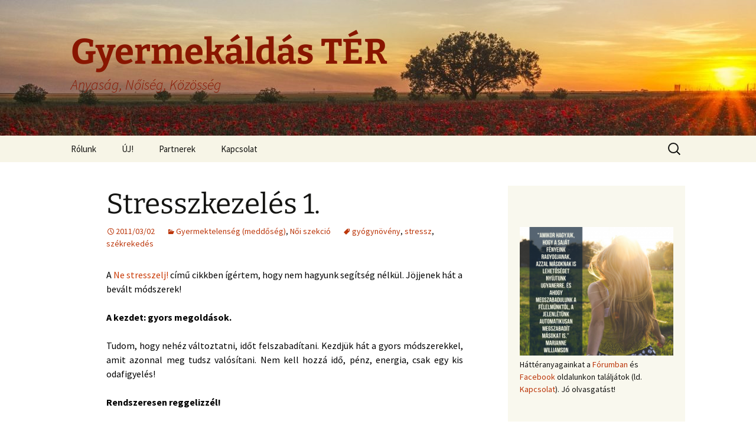

--- FILE ---
content_type: text/html; charset=UTF-8
request_url: https://www.gyereket-akarok.hu/2011/03/02/stresszkezeles-1/
body_size: 50001
content:
<!DOCTYPE html>
<html lang="hu">
<head>
	<meta charset="UTF-8">
	<meta name="viewport" content="width=device-width">
	<title>Stresszkezelés 1. | Gyermekáldás TÉR</title>
	<link rel="profile" href="https://gmpg.org/xfn/11">
	<link rel="pingback" href="https://www.gyereket-akarok.hu/xmlrpc.php">
	<meta name='robots' content='max-image-preview:large' />
<link rel="alternate" type="application/rss+xml" title="Gyermekáldás TÉR &raquo; hírcsatorna" href="https://www.gyereket-akarok.hu/feed/" />
<link rel="alternate" type="application/rss+xml" title="Gyermekáldás TÉR &raquo; hozzászólás hírcsatorna" href="https://www.gyereket-akarok.hu/comments/feed/" />
<link rel="alternate" type="application/rss+xml" title="Gyermekáldás TÉR &raquo; Stresszkezelés 1. hozzászólás hírcsatorna" href="https://www.gyereket-akarok.hu/2011/03/02/stresszkezeles-1/feed/" />
<script>
window._wpemojiSettings = {"baseUrl":"https:\/\/s.w.org\/images\/core\/emoji\/15.0.3\/72x72\/","ext":".png","svgUrl":"https:\/\/s.w.org\/images\/core\/emoji\/15.0.3\/svg\/","svgExt":".svg","source":{"concatemoji":"https:\/\/www.gyereket-akarok.hu\/wp-includes\/js\/wp-emoji-release.min.js?ver=6.6.4"}};
/*! This file is auto-generated */
!function(i,n){var o,s,e;function c(e){try{var t={supportTests:e,timestamp:(new Date).valueOf()};sessionStorage.setItem(o,JSON.stringify(t))}catch(e){}}function p(e,t,n){e.clearRect(0,0,e.canvas.width,e.canvas.height),e.fillText(t,0,0);var t=new Uint32Array(e.getImageData(0,0,e.canvas.width,e.canvas.height).data),r=(e.clearRect(0,0,e.canvas.width,e.canvas.height),e.fillText(n,0,0),new Uint32Array(e.getImageData(0,0,e.canvas.width,e.canvas.height).data));return t.every(function(e,t){return e===r[t]})}function u(e,t,n){switch(t){case"flag":return n(e,"\ud83c\udff3\ufe0f\u200d\u26a7\ufe0f","\ud83c\udff3\ufe0f\u200b\u26a7\ufe0f")?!1:!n(e,"\ud83c\uddfa\ud83c\uddf3","\ud83c\uddfa\u200b\ud83c\uddf3")&&!n(e,"\ud83c\udff4\udb40\udc67\udb40\udc62\udb40\udc65\udb40\udc6e\udb40\udc67\udb40\udc7f","\ud83c\udff4\u200b\udb40\udc67\u200b\udb40\udc62\u200b\udb40\udc65\u200b\udb40\udc6e\u200b\udb40\udc67\u200b\udb40\udc7f");case"emoji":return!n(e,"\ud83d\udc26\u200d\u2b1b","\ud83d\udc26\u200b\u2b1b")}return!1}function f(e,t,n){var r="undefined"!=typeof WorkerGlobalScope&&self instanceof WorkerGlobalScope?new OffscreenCanvas(300,150):i.createElement("canvas"),a=r.getContext("2d",{willReadFrequently:!0}),o=(a.textBaseline="top",a.font="600 32px Arial",{});return e.forEach(function(e){o[e]=t(a,e,n)}),o}function t(e){var t=i.createElement("script");t.src=e,t.defer=!0,i.head.appendChild(t)}"undefined"!=typeof Promise&&(o="wpEmojiSettingsSupports",s=["flag","emoji"],n.supports={everything:!0,everythingExceptFlag:!0},e=new Promise(function(e){i.addEventListener("DOMContentLoaded",e,{once:!0})}),new Promise(function(t){var n=function(){try{var e=JSON.parse(sessionStorage.getItem(o));if("object"==typeof e&&"number"==typeof e.timestamp&&(new Date).valueOf()<e.timestamp+604800&&"object"==typeof e.supportTests)return e.supportTests}catch(e){}return null}();if(!n){if("undefined"!=typeof Worker&&"undefined"!=typeof OffscreenCanvas&&"undefined"!=typeof URL&&URL.createObjectURL&&"undefined"!=typeof Blob)try{var e="postMessage("+f.toString()+"("+[JSON.stringify(s),u.toString(),p.toString()].join(",")+"));",r=new Blob([e],{type:"text/javascript"}),a=new Worker(URL.createObjectURL(r),{name:"wpTestEmojiSupports"});return void(a.onmessage=function(e){c(n=e.data),a.terminate(),t(n)})}catch(e){}c(n=f(s,u,p))}t(n)}).then(function(e){for(var t in e)n.supports[t]=e[t],n.supports.everything=n.supports.everything&&n.supports[t],"flag"!==t&&(n.supports.everythingExceptFlag=n.supports.everythingExceptFlag&&n.supports[t]);n.supports.everythingExceptFlag=n.supports.everythingExceptFlag&&!n.supports.flag,n.DOMReady=!1,n.readyCallback=function(){n.DOMReady=!0}}).then(function(){return e}).then(function(){var e;n.supports.everything||(n.readyCallback(),(e=n.source||{}).concatemoji?t(e.concatemoji):e.wpemoji&&e.twemoji&&(t(e.twemoji),t(e.wpemoji)))}))}((window,document),window._wpemojiSettings);
</script>
<style id='wp-emoji-styles-inline-css'>

	img.wp-smiley, img.emoji {
		display: inline !important;
		border: none !important;
		box-shadow: none !important;
		height: 1em !important;
		width: 1em !important;
		margin: 0 0.07em !important;
		vertical-align: -0.1em !important;
		background: none !important;
		padding: 0 !important;
	}
</style>
<link rel='stylesheet' id='wp-block-library-css' href='https://www.gyereket-akarok.hu/wp-includes/css/dist/block-library/style.min.css?ver=6.6.4' media='all' />
<style id='wp-block-library-theme-inline-css'>
.wp-block-audio :where(figcaption){color:#555;font-size:13px;text-align:center}.is-dark-theme .wp-block-audio :where(figcaption){color:#ffffffa6}.wp-block-audio{margin:0 0 1em}.wp-block-code{border:1px solid #ccc;border-radius:4px;font-family:Menlo,Consolas,monaco,monospace;padding:.8em 1em}.wp-block-embed :where(figcaption){color:#555;font-size:13px;text-align:center}.is-dark-theme .wp-block-embed :where(figcaption){color:#ffffffa6}.wp-block-embed{margin:0 0 1em}.blocks-gallery-caption{color:#555;font-size:13px;text-align:center}.is-dark-theme .blocks-gallery-caption{color:#ffffffa6}:root :where(.wp-block-image figcaption){color:#555;font-size:13px;text-align:center}.is-dark-theme :root :where(.wp-block-image figcaption){color:#ffffffa6}.wp-block-image{margin:0 0 1em}.wp-block-pullquote{border-bottom:4px solid;border-top:4px solid;color:currentColor;margin-bottom:1.75em}.wp-block-pullquote cite,.wp-block-pullquote footer,.wp-block-pullquote__citation{color:currentColor;font-size:.8125em;font-style:normal;text-transform:uppercase}.wp-block-quote{border-left:.25em solid;margin:0 0 1.75em;padding-left:1em}.wp-block-quote cite,.wp-block-quote footer{color:currentColor;font-size:.8125em;font-style:normal;position:relative}.wp-block-quote.has-text-align-right{border-left:none;border-right:.25em solid;padding-left:0;padding-right:1em}.wp-block-quote.has-text-align-center{border:none;padding-left:0}.wp-block-quote.is-large,.wp-block-quote.is-style-large,.wp-block-quote.is-style-plain{border:none}.wp-block-search .wp-block-search__label{font-weight:700}.wp-block-search__button{border:1px solid #ccc;padding:.375em .625em}:where(.wp-block-group.has-background){padding:1.25em 2.375em}.wp-block-separator.has-css-opacity{opacity:.4}.wp-block-separator{border:none;border-bottom:2px solid;margin-left:auto;margin-right:auto}.wp-block-separator.has-alpha-channel-opacity{opacity:1}.wp-block-separator:not(.is-style-wide):not(.is-style-dots){width:100px}.wp-block-separator.has-background:not(.is-style-dots){border-bottom:none;height:1px}.wp-block-separator.has-background:not(.is-style-wide):not(.is-style-dots){height:2px}.wp-block-table{margin:0 0 1em}.wp-block-table td,.wp-block-table th{word-break:normal}.wp-block-table :where(figcaption){color:#555;font-size:13px;text-align:center}.is-dark-theme .wp-block-table :where(figcaption){color:#ffffffa6}.wp-block-video :where(figcaption){color:#555;font-size:13px;text-align:center}.is-dark-theme .wp-block-video :where(figcaption){color:#ffffffa6}.wp-block-video{margin:0 0 1em}:root :where(.wp-block-template-part.has-background){margin-bottom:0;margin-top:0;padding:1.25em 2.375em}
</style>
<style id='classic-theme-styles-inline-css'>
/*! This file is auto-generated */
.wp-block-button__link{color:#fff;background-color:#32373c;border-radius:9999px;box-shadow:none;text-decoration:none;padding:calc(.667em + 2px) calc(1.333em + 2px);font-size:1.125em}.wp-block-file__button{background:#32373c;color:#fff;text-decoration:none}
</style>
<style id='global-styles-inline-css'>
:root{--wp--preset--aspect-ratio--square: 1;--wp--preset--aspect-ratio--4-3: 4/3;--wp--preset--aspect-ratio--3-4: 3/4;--wp--preset--aspect-ratio--3-2: 3/2;--wp--preset--aspect-ratio--2-3: 2/3;--wp--preset--aspect-ratio--16-9: 16/9;--wp--preset--aspect-ratio--9-16: 9/16;--wp--preset--color--black: #000000;--wp--preset--color--cyan-bluish-gray: #abb8c3;--wp--preset--color--white: #fff;--wp--preset--color--pale-pink: #f78da7;--wp--preset--color--vivid-red: #cf2e2e;--wp--preset--color--luminous-vivid-orange: #ff6900;--wp--preset--color--luminous-vivid-amber: #fcb900;--wp--preset--color--light-green-cyan: #7bdcb5;--wp--preset--color--vivid-green-cyan: #00d084;--wp--preset--color--pale-cyan-blue: #8ed1fc;--wp--preset--color--vivid-cyan-blue: #0693e3;--wp--preset--color--vivid-purple: #9b51e0;--wp--preset--color--dark-gray: #141412;--wp--preset--color--red: #bc360a;--wp--preset--color--medium-orange: #db572f;--wp--preset--color--light-orange: #ea9629;--wp--preset--color--yellow: #fbca3c;--wp--preset--color--dark-brown: #220e10;--wp--preset--color--medium-brown: #722d19;--wp--preset--color--light-brown: #eadaa6;--wp--preset--color--beige: #e8e5ce;--wp--preset--color--off-white: #f7f5e7;--wp--preset--gradient--vivid-cyan-blue-to-vivid-purple: linear-gradient(135deg,rgba(6,147,227,1) 0%,rgb(155,81,224) 100%);--wp--preset--gradient--light-green-cyan-to-vivid-green-cyan: linear-gradient(135deg,rgb(122,220,180) 0%,rgb(0,208,130) 100%);--wp--preset--gradient--luminous-vivid-amber-to-luminous-vivid-orange: linear-gradient(135deg,rgba(252,185,0,1) 0%,rgba(255,105,0,1) 100%);--wp--preset--gradient--luminous-vivid-orange-to-vivid-red: linear-gradient(135deg,rgba(255,105,0,1) 0%,rgb(207,46,46) 100%);--wp--preset--gradient--very-light-gray-to-cyan-bluish-gray: linear-gradient(135deg,rgb(238,238,238) 0%,rgb(169,184,195) 100%);--wp--preset--gradient--cool-to-warm-spectrum: linear-gradient(135deg,rgb(74,234,220) 0%,rgb(151,120,209) 20%,rgb(207,42,186) 40%,rgb(238,44,130) 60%,rgb(251,105,98) 80%,rgb(254,248,76) 100%);--wp--preset--gradient--blush-light-purple: linear-gradient(135deg,rgb(255,206,236) 0%,rgb(152,150,240) 100%);--wp--preset--gradient--blush-bordeaux: linear-gradient(135deg,rgb(254,205,165) 0%,rgb(254,45,45) 50%,rgb(107,0,62) 100%);--wp--preset--gradient--luminous-dusk: linear-gradient(135deg,rgb(255,203,112) 0%,rgb(199,81,192) 50%,rgb(65,88,208) 100%);--wp--preset--gradient--pale-ocean: linear-gradient(135deg,rgb(255,245,203) 0%,rgb(182,227,212) 50%,rgb(51,167,181) 100%);--wp--preset--gradient--electric-grass: linear-gradient(135deg,rgb(202,248,128) 0%,rgb(113,206,126) 100%);--wp--preset--gradient--midnight: linear-gradient(135deg,rgb(2,3,129) 0%,rgb(40,116,252) 100%);--wp--preset--gradient--autumn-brown: linear-gradient(135deg, rgba(226,45,15,1) 0%, rgba(158,25,13,1) 100%);--wp--preset--gradient--sunset-yellow: linear-gradient(135deg, rgba(233,139,41,1) 0%, rgba(238,179,95,1) 100%);--wp--preset--gradient--light-sky: linear-gradient(135deg,rgba(228,228,228,1.0) 0%,rgba(208,225,252,1.0) 100%);--wp--preset--gradient--dark-sky: linear-gradient(135deg,rgba(0,0,0,1.0) 0%,rgba(56,61,69,1.0) 100%);--wp--preset--font-size--small: 13px;--wp--preset--font-size--medium: 20px;--wp--preset--font-size--large: 36px;--wp--preset--font-size--x-large: 42px;--wp--preset--spacing--20: 0.44rem;--wp--preset--spacing--30: 0.67rem;--wp--preset--spacing--40: 1rem;--wp--preset--spacing--50: 1.5rem;--wp--preset--spacing--60: 2.25rem;--wp--preset--spacing--70: 3.38rem;--wp--preset--spacing--80: 5.06rem;--wp--preset--shadow--natural: 6px 6px 9px rgba(0, 0, 0, 0.2);--wp--preset--shadow--deep: 12px 12px 50px rgba(0, 0, 0, 0.4);--wp--preset--shadow--sharp: 6px 6px 0px rgba(0, 0, 0, 0.2);--wp--preset--shadow--outlined: 6px 6px 0px -3px rgba(255, 255, 255, 1), 6px 6px rgba(0, 0, 0, 1);--wp--preset--shadow--crisp: 6px 6px 0px rgba(0, 0, 0, 1);}:where(.is-layout-flex){gap: 0.5em;}:where(.is-layout-grid){gap: 0.5em;}body .is-layout-flex{display: flex;}.is-layout-flex{flex-wrap: wrap;align-items: center;}.is-layout-flex > :is(*, div){margin: 0;}body .is-layout-grid{display: grid;}.is-layout-grid > :is(*, div){margin: 0;}:where(.wp-block-columns.is-layout-flex){gap: 2em;}:where(.wp-block-columns.is-layout-grid){gap: 2em;}:where(.wp-block-post-template.is-layout-flex){gap: 1.25em;}:where(.wp-block-post-template.is-layout-grid){gap: 1.25em;}.has-black-color{color: var(--wp--preset--color--black) !important;}.has-cyan-bluish-gray-color{color: var(--wp--preset--color--cyan-bluish-gray) !important;}.has-white-color{color: var(--wp--preset--color--white) !important;}.has-pale-pink-color{color: var(--wp--preset--color--pale-pink) !important;}.has-vivid-red-color{color: var(--wp--preset--color--vivid-red) !important;}.has-luminous-vivid-orange-color{color: var(--wp--preset--color--luminous-vivid-orange) !important;}.has-luminous-vivid-amber-color{color: var(--wp--preset--color--luminous-vivid-amber) !important;}.has-light-green-cyan-color{color: var(--wp--preset--color--light-green-cyan) !important;}.has-vivid-green-cyan-color{color: var(--wp--preset--color--vivid-green-cyan) !important;}.has-pale-cyan-blue-color{color: var(--wp--preset--color--pale-cyan-blue) !important;}.has-vivid-cyan-blue-color{color: var(--wp--preset--color--vivid-cyan-blue) !important;}.has-vivid-purple-color{color: var(--wp--preset--color--vivid-purple) !important;}.has-black-background-color{background-color: var(--wp--preset--color--black) !important;}.has-cyan-bluish-gray-background-color{background-color: var(--wp--preset--color--cyan-bluish-gray) !important;}.has-white-background-color{background-color: var(--wp--preset--color--white) !important;}.has-pale-pink-background-color{background-color: var(--wp--preset--color--pale-pink) !important;}.has-vivid-red-background-color{background-color: var(--wp--preset--color--vivid-red) !important;}.has-luminous-vivid-orange-background-color{background-color: var(--wp--preset--color--luminous-vivid-orange) !important;}.has-luminous-vivid-amber-background-color{background-color: var(--wp--preset--color--luminous-vivid-amber) !important;}.has-light-green-cyan-background-color{background-color: var(--wp--preset--color--light-green-cyan) !important;}.has-vivid-green-cyan-background-color{background-color: var(--wp--preset--color--vivid-green-cyan) !important;}.has-pale-cyan-blue-background-color{background-color: var(--wp--preset--color--pale-cyan-blue) !important;}.has-vivid-cyan-blue-background-color{background-color: var(--wp--preset--color--vivid-cyan-blue) !important;}.has-vivid-purple-background-color{background-color: var(--wp--preset--color--vivid-purple) !important;}.has-black-border-color{border-color: var(--wp--preset--color--black) !important;}.has-cyan-bluish-gray-border-color{border-color: var(--wp--preset--color--cyan-bluish-gray) !important;}.has-white-border-color{border-color: var(--wp--preset--color--white) !important;}.has-pale-pink-border-color{border-color: var(--wp--preset--color--pale-pink) !important;}.has-vivid-red-border-color{border-color: var(--wp--preset--color--vivid-red) !important;}.has-luminous-vivid-orange-border-color{border-color: var(--wp--preset--color--luminous-vivid-orange) !important;}.has-luminous-vivid-amber-border-color{border-color: var(--wp--preset--color--luminous-vivid-amber) !important;}.has-light-green-cyan-border-color{border-color: var(--wp--preset--color--light-green-cyan) !important;}.has-vivid-green-cyan-border-color{border-color: var(--wp--preset--color--vivid-green-cyan) !important;}.has-pale-cyan-blue-border-color{border-color: var(--wp--preset--color--pale-cyan-blue) !important;}.has-vivid-cyan-blue-border-color{border-color: var(--wp--preset--color--vivid-cyan-blue) !important;}.has-vivid-purple-border-color{border-color: var(--wp--preset--color--vivid-purple) !important;}.has-vivid-cyan-blue-to-vivid-purple-gradient-background{background: var(--wp--preset--gradient--vivid-cyan-blue-to-vivid-purple) !important;}.has-light-green-cyan-to-vivid-green-cyan-gradient-background{background: var(--wp--preset--gradient--light-green-cyan-to-vivid-green-cyan) !important;}.has-luminous-vivid-amber-to-luminous-vivid-orange-gradient-background{background: var(--wp--preset--gradient--luminous-vivid-amber-to-luminous-vivid-orange) !important;}.has-luminous-vivid-orange-to-vivid-red-gradient-background{background: var(--wp--preset--gradient--luminous-vivid-orange-to-vivid-red) !important;}.has-very-light-gray-to-cyan-bluish-gray-gradient-background{background: var(--wp--preset--gradient--very-light-gray-to-cyan-bluish-gray) !important;}.has-cool-to-warm-spectrum-gradient-background{background: var(--wp--preset--gradient--cool-to-warm-spectrum) !important;}.has-blush-light-purple-gradient-background{background: var(--wp--preset--gradient--blush-light-purple) !important;}.has-blush-bordeaux-gradient-background{background: var(--wp--preset--gradient--blush-bordeaux) !important;}.has-luminous-dusk-gradient-background{background: var(--wp--preset--gradient--luminous-dusk) !important;}.has-pale-ocean-gradient-background{background: var(--wp--preset--gradient--pale-ocean) !important;}.has-electric-grass-gradient-background{background: var(--wp--preset--gradient--electric-grass) !important;}.has-midnight-gradient-background{background: var(--wp--preset--gradient--midnight) !important;}.has-small-font-size{font-size: var(--wp--preset--font-size--small) !important;}.has-medium-font-size{font-size: var(--wp--preset--font-size--medium) !important;}.has-large-font-size{font-size: var(--wp--preset--font-size--large) !important;}.has-x-large-font-size{font-size: var(--wp--preset--font-size--x-large) !important;}
:where(.wp-block-post-template.is-layout-flex){gap: 1.25em;}:where(.wp-block-post-template.is-layout-grid){gap: 1.25em;}
:where(.wp-block-columns.is-layout-flex){gap: 2em;}:where(.wp-block-columns.is-layout-grid){gap: 2em;}
:root :where(.wp-block-pullquote){font-size: 1.5em;line-height: 1.6;}
</style>
<link rel='stylesheet' id='twentythirteen-fonts-css' href='https://www.gyereket-akarok.hu/wp-content/themes/twentythirteen/fonts/source-sans-pro-plus-bitter.css?ver=20230328' media='all' />
<link rel='stylesheet' id='genericons-css' href='https://www.gyereket-akarok.hu/wp-content/themes/twentythirteen/genericons/genericons.css?ver=3.0.3' media='all' />
<link rel='stylesheet' id='twentythirteen-style-css' href='https://www.gyereket-akarok.hu/wp-content/themes/twentythirteen/style.css?ver=20240716' media='all' />
<link rel='stylesheet' id='twentythirteen-block-style-css' href='https://www.gyereket-akarok.hu/wp-content/themes/twentythirteen/css/blocks.css?ver=20240520' media='all' />
<script src="https://www.gyereket-akarok.hu/wp-includes/js/jquery/jquery.min.js?ver=3.7.1" id="jquery-core-js"></script>
<script src="https://www.gyereket-akarok.hu/wp-includes/js/jquery/jquery-migrate.min.js?ver=3.4.1" id="jquery-migrate-js"></script>
<script src="https://www.gyereket-akarok.hu/wp-content/themes/twentythirteen/js/functions.js?ver=20230526" id="twentythirteen-script-js" defer data-wp-strategy="defer"></script>
<link rel="https://api.w.org/" href="https://www.gyereket-akarok.hu/wp-json/" /><link rel="alternate" title="JSON" type="application/json" href="https://www.gyereket-akarok.hu/wp-json/wp/v2/posts/493" /><link rel="EditURI" type="application/rsd+xml" title="RSD" href="https://www.gyereket-akarok.hu/xmlrpc.php?rsd" />
<meta name="generator" content="WordPress 6.6.4" />
<link rel="canonical" href="https://www.gyereket-akarok.hu/2011/03/02/stresszkezeles-1/" />
<link rel='shortlink' href='https://www.gyereket-akarok.hu/?p=493' />
<link rel="alternate" title="oEmbed (JSON)" type="application/json+oembed" href="https://www.gyereket-akarok.hu/wp-json/oembed/1.0/embed?url=https%3A%2F%2Fwww.gyereket-akarok.hu%2F2011%2F03%2F02%2Fstresszkezeles-1%2F" />
<link rel="alternate" title="oEmbed (XML)" type="text/xml+oembed" href="https://www.gyereket-akarok.hu/wp-json/oembed/1.0/embed?url=https%3A%2F%2Fwww.gyereket-akarok.hu%2F2011%2F03%2F02%2Fstresszkezeles-1%2F&#038;format=xml" />
<style>.recentcomments a{display:inline !important;padding:0 !important;margin:0 !important;}</style>	<style type="text/css" id="twentythirteen-header-css">
		.site-header {
		background: url(https://www.gyereket-akarok.hu/wp-content/uploads/2021/01/cropped-poppies-1086135_1920-e1611231900229-1.jpg) no-repeat scroll top;
		background-size: 1600px auto;
	}
	@media (max-width: 767px) {
		.site-header {
			background-size: 768px auto;
		}
	}
	@media (max-width: 359px) {
		.site-header {
			background-size: 360px auto;
		}
	}
				.site-title,
		.site-description {
			color: #891600;
		}
		</style>
	<link rel="icon" href="https://www.gyereket-akarok.hu/wp-content/uploads/2021/01/cropped-logo-32x32.png" sizes="32x32" />
<link rel="icon" href="https://www.gyereket-akarok.hu/wp-content/uploads/2021/01/cropped-logo-192x192.png" sizes="192x192" />
<link rel="apple-touch-icon" href="https://www.gyereket-akarok.hu/wp-content/uploads/2021/01/cropped-logo-180x180.png" />
<meta name="msapplication-TileImage" content="https://www.gyereket-akarok.hu/wp-content/uploads/2021/01/cropped-logo-270x270.png" />
</head>

<body class="post-template-default single single-post postid-493 single-format-standard wp-embed-responsive single-author sidebar">
		<div id="page" class="hfeed site">
		<header id="masthead" class="site-header">
			<a class="home-link" href="https://www.gyereket-akarok.hu/" rel="home">
				<h1 class="site-title">Gyermekáldás TÉR</h1>
				<h2 class="site-description">Anyaság, Nőiség, Közösség</h2>
			</a>

			<div id="navbar" class="navbar">
				<nav id="site-navigation" class="navigation main-navigation">
					<button class="menu-toggle">Menü</button>
					<a class="screen-reader-text skip-link" href="#content">
						Ugrás a tartalomhoz					</a>
					<div id="primary-menu" class="nav-menu"><ul>
<li class="page_item page-item-17 page_item_has_children"><a href="https://www.gyereket-akarok.hu/bemutatkozas/">Rólunk</a>
<ul class='children'>
	<li class="page_item page-item-308"><a href="https://www.gyereket-akarok.hu/bemutatkozas/felelosseg/">Felelősség</a></li>
	<li class="page_item page-item-318"><a href="https://www.gyereket-akarok.hu/bemutatkozas/adatvedelem/">Adatvédelem</a></li>
	<li class="page_item page-item-325"><a href="https://www.gyereket-akarok.hu/bemutatkozas/szerzoi-jogok/">Szerzői jogok</a></li>
</ul>
</li>
<li class="page_item page-item-1251"><a href="https://www.gyereket-akarok.hu/uj/">ÚJ!</a></li>
<li class="page_item page-item-74"><a href="https://www.gyereket-akarok.hu/partnerek/">Partnerek</a></li>
<li class="page_item page-item-68"><a href="https://www.gyereket-akarok.hu/kapcsolat/">Kapcsolat</a></li>
</ul></div>
					<form role="search" method="get" class="search-form" action="https://www.gyereket-akarok.hu/">
				<label>
					<span class="screen-reader-text">Keresés:</span>
					<input type="search" class="search-field" placeholder="Keresés&hellip;" value="" name="s" />
				</label>
				<input type="submit" class="search-submit" value="Keresés" />
			</form>				</nav><!-- #site-navigation -->
			</div><!-- #navbar -->
		</header><!-- #masthead -->

		<div id="main" class="site-main">

	<div id="primary" class="content-area">
		<div id="content" class="site-content" role="main">

			
				
<article id="post-493" class="post-493 post type-post status-publish format-standard hentry category-gyermektelenseg_meddoseg category-noi_szekcio tag-gyogynoveny tag-stressz tag-szekrekedes">
	<header class="entry-header">
		
				<h1 class="entry-title">Stresszkezelés 1.</h1>
		
		<div class="entry-meta">
			<span class="date"><a href="https://www.gyereket-akarok.hu/2011/03/02/stresszkezeles-1/" title="Állandó link ide: Stresszkezelés 1." rel="bookmark"><time class="entry-date" datetime="2011-03-02T09:31:03+01:00">2011/03/02</time></a></span><span class="categories-links"><a href="https://www.gyereket-akarok.hu/category/gyermektelenseg_meddoseg/" rel="category tag">Gyermektelenség (meddőség)</a>, <a href="https://www.gyereket-akarok.hu/category/noi_szekcio/" rel="category tag">Női szekció</a></span><span class="tags-links"><a href="https://www.gyereket-akarok.hu/tag/gyogynoveny/" rel="tag">gyógynövény</a>, <a href="https://www.gyereket-akarok.hu/tag/stressz/" rel="tag">stressz</a>, <a href="https://www.gyereket-akarok.hu/tag/szekrekedes/" rel="tag">székrekedés</a></span><span class="author vcard"><a class="url fn n" href="https://www.gyereket-akarok.hu/author/admin/" title="admin bejegyzései" rel="author">admin</a></span>					</div><!-- .entry-meta -->
	</header><!-- .entry-header -->

		<div class="entry-content">
		<p><span style="color: #000000;">A </span><a href="https://www.gyereket-akarok.hu/2011/02/14/ne-stresszelj/" target="_blank">Ne stresszelj!</a> <span style="color: #000000;">című cikkben ígértem, hogy nem hagyunk segítség nélkül. Jöjjenek hát a bevált módszerek!</span></p>
<p style="text-align: justify;"><span style="color: #000000;"><strong>A kezdet: gyors megoldások.</strong></span></p>
<p style="text-align: justify;"><span style="color: #000000;">Tudom, hogy nehéz változtatni, időt felszabadítani. Kezdjük hát a gyors módszerekkel, amit azonnal meg tudsz valósítani. Nem kell hozzá idő, pénz, energia, csak egy kis odafigyelés!</span></p>
<p style="text-align: justify;"><span style="color: #000000;"><strong>Rendszeresen reggelizzél!</strong></span></p>
<p style="text-align: justify;"><span style="color: #000000;"><a href="https://www.gyereket-akarok.hu/wp-content/uploads/2011/03/coffee-and-dessert.jpg"><img fetchpriority="high" decoding="async" class="alignleft size-full wp-image-494" title="coffee and dessert" src="https://www.gyereket-akarok.hu/wp-content/uploads/2011/03/coffee-and-dessert.jpg" alt="" width="259" height="194" srcset="https://www.gyereket-akarok.hu/wp-content/uploads/2011/03/coffee-and-dessert.jpg 800w, https://www.gyereket-akarok.hu/wp-content/uploads/2011/03/coffee-and-dessert-300x225.jpg 300w" sizes="(max-width: 259px) 100vw, 259px" /></a>Legalább a reggelid legyen a gyomrodban! Egyél olyat, ami ízlik, és ami a testednek is jól esik. Figyelj egy kicsit befelé, hogy mit kíván a szervezeted.</span></p>
<p style="text-align: justify;"><span style="color: #000000;">Nem feltétlenül kell teletömni a bendődet, és lehetőleg olyat egyél, ami az emésztésedet is támogatja (ld. <a href="https://www.gyereket-akarok.hu/2011/02/14/neked-rendszeres/" target="_blank">Neked rendszeres?</a> című cikket), de <strong>ne üres gyomorral kezdj neki a napnak!<span id="more-493"></span></strong></span></p>
<p style="text-align: justify;"><span style="color: #000000;">Ha nem üres a gyomrod, akkor a stressz okozta pszichoszomatikus problémák is nehezebben terhelik meg a gyomrodat. Nekem legalábbis a gyomromban mindig jelentkeztek a stressz tünetei. Azt már nem is merem említeni, hogy ebédelj, vacsorázz, stb. De ha már az első lépést megteszed, később eljutsz oda is, hogy figyelsz az egész napi étkezésedre.</span></p>
<p style="text-align: justify;"><span style="color: #000000;"><strong>Citromfű tea</strong></span></p>
<p style="text-align: justify;"><span style="color: #000000;">Kortyolgass citromfű teát napközben. Délelőtt egy csésze tea, délután egy csésze tea. Figyeld meg, hogy egyre kevésbé fognak leterhelni a máskor idegesítő feladatok, kollégák. A <span style="color: #f01f16;">citromfű tea nagyon jó stresszoldó</span>, ráadásul számtalan egyéb problémára is kiváló gyógyír, pl. herpesz, vírusos megbetegedések. A citromfű teából <span style="color: #f01f16;">bármennyit ihatsz</span>, nem lehet túladagolni, nincs semmilyen mellékhatása.</span></p>
<p style="text-align: justify;"><strong><span style="color: #f01f16;">Minimális ráfordítással máris tettél valamit magadért, a stressz ellen!</span></strong></p>
<p style="text-align: justify;"><span style="color: #000000;">Ajánlott könyvek: </span><span style="color: #000000;">Rápóti Jenő – Romváry Vilmos: Gyógyító növények, Medicina Könyvkiadó Rt., Budapest, 1999; </span><span style="color: #000000;">Dr. Nagy Géza: Betegségek gyógyítása gyógynövényekkel, 1996</span></p>
<p>Lu</p>
	</div><!-- .entry-content -->
	
	<footer class="entry-meta">
		
			</footer><!-- .entry-meta -->
</article><!-- #post -->
						<nav class="navigation post-navigation">
		<h1 class="screen-reader-text">
			Bejegyzés navigáció		</h1>
		<div class="nav-links">

			<a href="https://www.gyereket-akarok.hu/2011/03/01/alloimmun-betegseg-%e2%80%93-a-habitualis-vetelesek-egyik-okozoja/" rel="prev"><span class="meta-nav">&larr;</span> Alloimmun betegség – a habituális vetélések egyik okozója</a>			<a href="https://www.gyereket-akarok.hu/2011/03/03/ferfi-meddoseg-okai/" rel="next">Férfi meddőség okai <span class="meta-nav">&rarr;</span></a>
		</div><!-- .nav-links -->
	</nav><!-- .navigation -->
						
<div id="comments" class="comments-area">

	
		<div id="respond" class="comment-respond">
		<h3 id="reply-title" class="comment-reply-title">Vélemény, hozzászólás? <small><a rel="nofollow" id="cancel-comment-reply-link" href="/2011/03/02/stresszkezeles-1/#respond" style="display:none;">Válasz megszakítása</a></small></h3><p class="must-log-in">Hozzászólás küldéséhez <a href="https://www.gyereket-akarok.hu/wp-login.php?redirect_to=https%3A%2F%2Fwww.gyereket-akarok.hu%2F2011%2F03%2F02%2Fstresszkezeles-1%2F">be kell jelentkezni</a>.</p>	</div><!-- #respond -->
	
</div><!-- #comments -->

			
		</div><!-- #content -->
	</div><!-- #primary -->

	<div id="tertiary" class="sidebar-container" role="complementary">
		<div class="sidebar-inner">
			<div class="widget-area">
				<aside id="text-3" class="widget widget_text">			<div class="textwidget"><p>&nbsp;</p>
<p><a href="https://www.gyereket-akarok.hu/wp-content/uploads/2022/02/20220225.png"><img loading="lazy" decoding="async" class="alignleft size-medium wp-image-1865" src="https://www.gyereket-akarok.hu/wp-content/uploads/2022/02/20220225-300x251.png" alt="" width="300" height="251" srcset="https://www.gyereket-akarok.hu/wp-content/uploads/2022/02/20220225-300x251.png 300w, https://www.gyereket-akarok.hu/wp-content/uploads/2022/02/20220225-768x644.png 768w, https://www.gyereket-akarok.hu/wp-content/uploads/2022/02/20220225.png 940w" sizes="(max-width: 300px) 100vw, 300px" /></a>Háttéranyagainkat a <a href="https://canadahun.com/temak/gyereket-akarok.27439/">Fórumban</a> és <a href="https://www.facebook.com/Gyereket-akarokhu-104150468357738/?ref=pages_you_manage" target="_blank" rel="noopener">Facebook</a> oldalunkon találjátok (ld. <a href="https://www.gyereket-akarok.hu/kapcsolat/">Kapcsolat</a>). Jó olvasgatást!</p>
</div>
		</aside><aside id="tag_cloud-3" class="widget widget_tag_cloud"><h3 class="widget-title">Címkefelhő</h3><nav aria-label="Címkefelhő"><div class="tagcloud"><ul class='wp-tag-cloud' role='list'>
	<li><a href="https://www.gyereket-akarok.hu/tag/alloimmun/" class="tag-cloud-link tag-link-38 tag-link-position-1" style="font-size: 10.964705882353pt;" aria-label="alloimmun (5 elem)">alloimmun</a></li>
	<li><a href="https://www.gyereket-akarok.hu/tag/almafa/" class="tag-cloud-link tag-link-55 tag-link-position-2" style="font-size: 17.552941176471pt;" aria-label="Almafa (14 elem)">Almafa</a></li>
	<li><a href="https://www.gyereket-akarok.hu/tag/aviva/" class="tag-cloud-link tag-link-60 tag-link-position-3" style="font-size: 10.964705882353pt;" aria-label="aviva (5 elem)">aviva</a></li>
	<li><a href="https://www.gyereket-akarok.hu/tag/babalelek/" class="tag-cloud-link tag-link-181 tag-link-position-4" style="font-size: 14.588235294118pt;" aria-label="Babalélek (9 elem)">Babalélek</a></li>
	<li><a href="https://www.gyereket-akarok.hu/tag/babavaras/" class="tag-cloud-link tag-link-62 tag-link-position-5" style="font-size: 9.6470588235294pt;" aria-label="babavárás (4 elem)">babavárás</a></li>
	<li><a href="https://www.gyereket-akarok.hu/tag/blokkoldas/" class="tag-cloud-link tag-link-215 tag-link-position-6" style="font-size: 8pt;" aria-label="blokkoldás (3 elem)">blokkoldás</a></li>
	<li><a href="https://www.gyereket-akarok.hu/tag/egyensuly/" class="tag-cloud-link tag-link-22 tag-link-position-7" style="font-size: 9.6470588235294pt;" aria-label="egyensúly (4 elem)">egyensúly</a></li>
	<li><a href="https://www.gyereket-akarok.hu/tag/elakadas/" class="tag-cloud-link tag-link-117 tag-link-position-8" style="font-size: 9.6470588235294pt;" aria-label="Elakadás (4 elem)">Elakadás</a></li>
	<li><a href="https://www.gyereket-akarok.hu/tag/fogantatas/" class="tag-cloud-link tag-link-64 tag-link-position-9" style="font-size: 10.964705882353pt;" aria-label="fogantatás (5 elem)">fogantatás</a></li>
	<li><a href="https://www.gyereket-akarok.hu/tag/felelem/" class="tag-cloud-link tag-link-108 tag-link-position-10" style="font-size: 10.964705882353pt;" aria-label="félelem (5 elem)">félelem</a></li>
	<li><a href="https://www.gyereket-akarok.hu/tag/ferfi/" class="tag-cloud-link tag-link-21 tag-link-position-11" style="font-size: 13.764705882353pt;" aria-label="férfi (8 elem)">férfi</a></li>
	<li><a href="https://www.gyereket-akarok.hu/tag/gyereket-akarok/" class="tag-cloud-link tag-link-33 tag-link-position-12" style="font-size: 15.905882352941pt;" aria-label="gyereket akarok (11 elem)">gyereket akarok</a></li>
	<li><a href="https://www.gyereket-akarok.hu/tag/gyermektelenseg/" class="tag-cloud-link tag-link-14 tag-link-position-13" style="font-size: 13.764705882353pt;" aria-label="gyermektelenség (8 elem)">gyermektelenség</a></li>
	<li><a href="https://www.gyereket-akarok.hu/tag/gyogyitas/" class="tag-cloud-link tag-link-155 tag-link-position-14" style="font-size: 8pt;" aria-label="gyógyítás (3 elem)">gyógyítás</a></li>
	<li><a href="https://www.gyereket-akarok.hu/tag/hirek/" class="tag-cloud-link tag-link-35 tag-link-position-15" style="font-size: 15.247058823529pt;" aria-label="hírek (10 elem)">hírek</a></li>
	<li><a href="https://www.gyereket-akarok.hu/tag/hivogato-2/" class="tag-cloud-link tag-link-16 tag-link-position-16" style="font-size: 19.529411764706pt;" aria-label="hívogató (19 elem)">hívogató</a></li>
	<li><a href="https://www.gyereket-akarok.hu/tag/ivig/" class="tag-cloud-link tag-link-36 tag-link-position-17" style="font-size: 10.964705882353pt;" aria-label="IVIG (5 elem)">IVIG</a></li>
	<li><a href="https://www.gyereket-akarok.hu/tag/klub-2/" class="tag-cloud-link tag-link-50 tag-link-position-18" style="font-size: 15.905882352941pt;" aria-label="klub (11 elem)">klub</a></li>
	<li><a href="https://www.gyereket-akarok.hu/tag/kepzelet/" class="tag-cloud-link tag-link-147 tag-link-position-19" style="font-size: 12.117647058824pt;" aria-label="Képzelet (6 elem)">Képzelet</a></li>
	<li><a href="https://www.gyereket-akarok.hu/tag/lelki-egeszseg/" class="tag-cloud-link tag-link-90 tag-link-position-20" style="font-size: 8pt;" aria-label="lelki egészség (3 elem)">lelki egészség</a></li>
	<li><a href="https://www.gyereket-akarok.hu/tag/latas/" class="tag-cloud-link tag-link-204 tag-link-position-21" style="font-size: 9.6470588235294pt;" aria-label="látás (4 elem)">látás</a></li>
	<li><a href="https://www.gyereket-akarok.hu/tag/lelek/" class="tag-cloud-link tag-link-19 tag-link-position-22" style="font-size: 14.588235294118pt;" aria-label="lélek (9 elem)">lélek</a></li>
	<li><a href="https://www.gyereket-akarok.hu/tag/meddoseg/" class="tag-cloud-link tag-link-15 tag-link-position-23" style="font-size: 22pt;" aria-label="meddőség (27 elem)">meddőség</a></li>
	<li><a href="https://www.gyereket-akarok.hu/tag/meditacio/" class="tag-cloud-link tag-link-74 tag-link-position-24" style="font-size: 18.870588235294pt;" aria-label="meditáció (17 elem)">meditáció</a></li>
	<li><a href="https://www.gyereket-akarok.hu/tag/meh/" class="tag-cloud-link tag-link-144 tag-link-position-25" style="font-size: 13.764705882353pt;" aria-label="Méh (8 elem)">Méh</a></li>
	<li><a href="https://www.gyereket-akarok.hu/tag/mehgyogyitas/" class="tag-cloud-link tag-link-153 tag-link-position-26" style="font-size: 15.905882352941pt;" aria-label="Méhgyógyítás (11 elem)">Méhgyógyítás</a></li>
	<li><a href="https://www.gyereket-akarok.hu/tag/mehmeditacio/" class="tag-cloud-link tag-link-174 tag-link-position-27" style="font-size: 15.905882352941pt;" aria-label="Méhmeditáció (11 elem)">Méhmeditáció</a></li>
	<li><a href="https://www.gyereket-akarok.hu/tag/muhely/" class="tag-cloud-link tag-link-136 tag-link-position-28" style="font-size: 10.964705882353pt;" aria-label="műhely (5 elem)">műhely</a></li>
	<li><a href="https://www.gyereket-akarok.hu/tag/noiesseg/" class="tag-cloud-link tag-link-140 tag-link-position-29" style="font-size: 10.964705882353pt;" aria-label="Nőiesség (5 elem)">Nőiesség</a></li>
	<li><a href="https://www.gyereket-akarok.hu/tag/noiseg/" class="tag-cloud-link tag-link-135 tag-link-position-30" style="font-size: 13.764705882353pt;" aria-label="Nőiség (8 elem)">Nőiség</a></li>
	<li><a href="https://www.gyereket-akarok.hu/tag/pcos/" class="tag-cloud-link tag-link-49 tag-link-position-31" style="font-size: 10.964705882353pt;" aria-label="PCOS (5 elem)">PCOS</a></li>
	<li><a href="https://www.gyereket-akarok.hu/tag/petevezetek/" class="tag-cloud-link tag-link-59 tag-link-position-32" style="font-size: 9.6470588235294pt;" aria-label="petevezeték (4 elem)">petevezeték</a></li>
	<li><a href="https://www.gyereket-akarok.hu/tag/parkapcsolat/" class="tag-cloud-link tag-link-71 tag-link-position-33" style="font-size: 9.6470588235294pt;" aria-label="Párkapcsolat (4 elem)">Párkapcsolat</a></li>
	<li><a href="https://www.gyereket-akarok.hu/tag/ruediger-dahlke/" class="tag-cloud-link tag-link-109 tag-link-position-34" style="font-size: 9.6470588235294pt;" aria-label="Ruediger Dahlke (4 elem)">Ruediger Dahlke</a></li>
	<li><a href="https://www.gyereket-akarok.hu/tag/stressz/" class="tag-cloud-link tag-link-40 tag-link-position-35" style="font-size: 9.6470588235294pt;" aria-label="stressz (4 elem)">stressz</a></li>
	<li><a href="https://www.gyereket-akarok.hu/tag/teremtes/" class="tag-cloud-link tag-link-139 tag-link-position-36" style="font-size: 9.6470588235294pt;" aria-label="teremtés (4 elem)">teremtés</a></li>
	<li><a href="https://www.gyereket-akarok.hu/tag/termeszetes-novenyi-progeszteron/" class="tag-cloud-link tag-link-82 tag-link-position-37" style="font-size: 8pt;" aria-label="természetes (növényi) progeszteron (3 elem)">természetes (növényi) progeszteron</a></li>
	<li><a href="https://www.gyereket-akarok.hu/tag/tabortuz/" class="tag-cloud-link tag-link-212 tag-link-position-38" style="font-size: 8pt;" aria-label="tábortűz (3 elem)">tábortűz</a></li>
	<li><a href="https://www.gyereket-akarok.hu/tag/valosag/" class="tag-cloud-link tag-link-146 tag-link-position-39" style="font-size: 12.117647058824pt;" aria-label="Valóság (6 elem)">Valóság</a></li>
	<li><a href="https://www.gyereket-akarok.hu/tag/veteles/" class="tag-cloud-link tag-link-37 tag-link-position-40" style="font-size: 17.058823529412pt;" aria-label="vetélés (13 elem)">vetélés</a></li>
	<li><a href="https://www.gyereket-akarok.hu/tag/vitamin/" class="tag-cloud-link tag-link-20 tag-link-position-41" style="font-size: 9.6470588235294pt;" aria-label="vitamin (4 elem)">vitamin</a></li>
	<li><a href="https://www.gyereket-akarok.hu/tag/valaszok/" class="tag-cloud-link tag-link-118 tag-link-position-42" style="font-size: 12.941176470588pt;" aria-label="Válaszok (7 elem)">Válaszok</a></li>
	<li><a href="https://www.gyereket-akarok.hu/tag/varandossag/" class="tag-cloud-link tag-link-76 tag-link-position-43" style="font-size: 9.6470588235294pt;" aria-label="várandósság (4 elem)">várandósság</a></li>
	<li><a href="https://www.gyereket-akarok.hu/tag/onfelfedezes/" class="tag-cloud-link tag-link-137 tag-link-position-44" style="font-size: 12.117647058824pt;" aria-label="Önfelfedezés (6 elem)">Önfelfedezés</a></li>
	<li><a href="https://www.gyereket-akarok.hu/tag/ongyogyitas/" class="tag-cloud-link tag-link-138 tag-link-position-45" style="font-size: 17.552941176471pt;" aria-label="Öngyógyítás (14 elem)">Öngyógyítás</a></li>
</ul>
</div>
</nav></aside><aside id="categories-3" class="widget widget_categories"><h3 class="widget-title">Cikkek</h3><nav aria-label="Cikkek">
			<ul>
					<li class="cat-item cat-item-4"><a href="https://www.gyereket-akarok.hu/category/ferfi_szekcio/">Férfi szekció</a> (33)
</li>
	<li class="cat-item cat-item-6"><a href="https://www.gyereket-akarok.hu/category/gyermektelenseg_meddoseg/">Gyermektelenség (meddőség)</a> (79)
</li>
	<li class="cat-item cat-item-9"><a href="https://www.gyereket-akarok.hu/category/hirek_esemenyek/">Hírek, események</a> (21)
</li>
	<li class="cat-item cat-item-5"><a href="https://www.gyereket-akarok.hu/category/hivogato/">Hívogató</a> (23)
</li>
	<li class="cat-item cat-item-1"><a href="https://www.gyereket-akarok.hu/category/nincs-kategorizalva/">Nincs kategorizálva</a> (17)
</li>
	<li class="cat-item cat-item-3"><a href="https://www.gyereket-akarok.hu/category/noi_szekcio/">Női szekció</a> (85)
</li>
	<li class="cat-item cat-item-12"><a href="https://www.gyereket-akarok.hu/category/olvasoink_irtak/">Olvasóink írták</a> (5)
</li>
	<li class="cat-item cat-item-7"><a href="https://www.gyereket-akarok.hu/category/orokbefogadas/">Örökbefogadás</a> (1)
</li>
	<li class="cat-item cat-item-8"><a href="https://www.gyereket-akarok.hu/category/specialis_problemak/">Speciális problémák</a> (5)
</li>
	<li class="cat-item cat-item-13"><a href="https://www.gyereket-akarok.hu/category/tovabbfejlesztes/">Továbbfejlesztés</a> (1)
</li>
			</ul>

			</nav></aside>			</div><!-- .widget-area -->
		</div><!-- .sidebar-inner -->
	</div><!-- #tertiary -->

		</div><!-- #main -->
		<footer id="colophon" class="site-footer">
				<div id="secondary" class="sidebar-container" role="complementary">
		<div class="widget-area">
			<aside id="archives-3" class="widget widget_archive"><h3 class="widget-title">Archívum</h3><nav aria-label="Archívum">
			<ul>
					<li><a href='https://www.gyereket-akarok.hu/2025/03/'>2025. március</a>&nbsp;(1)</li>
	<li><a href='https://www.gyereket-akarok.hu/2022/11/'>2022. november</a>&nbsp;(2)</li>
	<li><a href='https://www.gyereket-akarok.hu/2022/03/'>2022. március</a>&nbsp;(5)</li>
	<li><a href='https://www.gyereket-akarok.hu/2022/02/'>2022. február</a>&nbsp;(12)</li>
	<li><a href='https://www.gyereket-akarok.hu/2021/12/'>2021. december</a>&nbsp;(2)</li>
	<li><a href='https://www.gyereket-akarok.hu/2021/11/'>2021. november</a>&nbsp;(3)</li>
	<li><a href='https://www.gyereket-akarok.hu/2021/10/'>2021. október</a>&nbsp;(1)</li>
	<li><a href='https://www.gyereket-akarok.hu/2021/05/'>2021. május</a>&nbsp;(4)</li>
	<li><a href='https://www.gyereket-akarok.hu/2021/04/'>2021. április</a>&nbsp;(2)</li>
	<li><a href='https://www.gyereket-akarok.hu/2021/03/'>2021. március</a>&nbsp;(1)</li>
	<li><a href='https://www.gyereket-akarok.hu/2021/02/'>2021. február</a>&nbsp;(1)</li>
	<li><a href='https://www.gyereket-akarok.hu/2021/01/'>2021. január</a>&nbsp;(1)</li>
	<li><a href='https://www.gyereket-akarok.hu/2019/11/'>2019. november</a>&nbsp;(2)</li>
	<li><a href='https://www.gyereket-akarok.hu/2019/10/'>2019. október</a>&nbsp;(2)</li>
	<li><a href='https://www.gyereket-akarok.hu/2019/09/'>2019. szeptember</a>&nbsp;(1)</li>
	<li><a href='https://www.gyereket-akarok.hu/2019/07/'>2019. július</a>&nbsp;(2)</li>
	<li><a href='https://www.gyereket-akarok.hu/2019/05/'>2019. május</a>&nbsp;(1)</li>
	<li><a href='https://www.gyereket-akarok.hu/2019/04/'>2019. április</a>&nbsp;(1)</li>
	<li><a href='https://www.gyereket-akarok.hu/2018/07/'>2018. július</a>&nbsp;(1)</li>
	<li><a href='https://www.gyereket-akarok.hu/2017/02/'>2017. február</a>&nbsp;(1)</li>
	<li><a href='https://www.gyereket-akarok.hu/2017/01/'>2017. január</a>&nbsp;(2)</li>
	<li><a href='https://www.gyereket-akarok.hu/2016/04/'>2016. április</a>&nbsp;(2)</li>
	<li><a href='https://www.gyereket-akarok.hu/2016/02/'>2016. február</a>&nbsp;(1)</li>
	<li><a href='https://www.gyereket-akarok.hu/2016/01/'>2016. január</a>&nbsp;(1)</li>
	<li><a href='https://www.gyereket-akarok.hu/2014/07/'>2014. július</a>&nbsp;(1)</li>
	<li><a href='https://www.gyereket-akarok.hu/2014/06/'>2014. június</a>&nbsp;(1)</li>
	<li><a href='https://www.gyereket-akarok.hu/2013/03/'>2013. március</a>&nbsp;(1)</li>
	<li><a href='https://www.gyereket-akarok.hu/2013/02/'>2013. február</a>&nbsp;(2)</li>
	<li><a href='https://www.gyereket-akarok.hu/2012/10/'>2012. október</a>&nbsp;(1)</li>
	<li><a href='https://www.gyereket-akarok.hu/2012/08/'>2012. augusztus</a>&nbsp;(1)</li>
	<li><a href='https://www.gyereket-akarok.hu/2012/06/'>2012. június</a>&nbsp;(3)</li>
	<li><a href='https://www.gyereket-akarok.hu/2012/05/'>2012. május</a>&nbsp;(4)</li>
	<li><a href='https://www.gyereket-akarok.hu/2012/03/'>2012. március</a>&nbsp;(1)</li>
	<li><a href='https://www.gyereket-akarok.hu/2011/12/'>2011. december</a>&nbsp;(2)</li>
	<li><a href='https://www.gyereket-akarok.hu/2011/11/'>2011. november</a>&nbsp;(2)</li>
	<li><a href='https://www.gyereket-akarok.hu/2011/10/'>2011. október</a>&nbsp;(3)</li>
	<li><a href='https://www.gyereket-akarok.hu/2011/09/'>2011. szeptember</a>&nbsp;(2)</li>
	<li><a href='https://www.gyereket-akarok.hu/2011/07/'>2011. július</a>&nbsp;(1)</li>
	<li><a href='https://www.gyereket-akarok.hu/2011/06/'>2011. június</a>&nbsp;(1)</li>
	<li><a href='https://www.gyereket-akarok.hu/2011/05/'>2011. május</a>&nbsp;(5)</li>
	<li><a href='https://www.gyereket-akarok.hu/2011/04/'>2011. április</a>&nbsp;(9)</li>
	<li><a href='https://www.gyereket-akarok.hu/2011/03/'>2011. március</a>&nbsp;(20)</li>
	<li><a href='https://www.gyereket-akarok.hu/2011/02/'>2011. február</a>&nbsp;(12)</li>
	<li><a href='https://www.gyereket-akarok.hu/2011/01/'>2011. január</a>&nbsp;(1)</li>
	<li><a href='https://www.gyereket-akarok.hu/2010/12/'>2010. december</a>&nbsp;(1)</li>
			</ul>

			</nav></aside><aside id="linkcat-2" class="widget widget_links"><h3 class="widget-title">Linkek</h3>
	<ul class='xoxo blogroll'>
<li><a href="http://www.almafagyerekhaz.hu/" rel="noopener" title="Baba-mama és gyermek foglalkozások, Bölcsi és Mini ovi" target="_blank">Almafa Gyerekház, Pomáz</a></li>
<li><a href="http://www.avivamodszer.hu/" rel="noopener" title="Aviva módszer hivatalos honlapja (Tóth Lívia)" target="_blank">Aviva módszer</a></li>
<li><a href="http://www.ev2.hu/" rel="noopener" title="Webfejlesztés, szerver hoszting, teljes körű web és email szolgáltatás" target="_blank">EV2 Internet Kft.</a></li>
<li><a href="http://canadahun.com/forum/showthread.php?t=27439" rel="noopener" title="Fórum" target="_blank">Fórum &#8211; Gyereket akarok!</a></li>
<li><a href="http://www.pinter.ro" rel="noopener" target="_blank">Pinter visual &amp; Pinter Creative</a></li>

	</ul>
</aside>
<aside id="text-4" class="widget widget_text"><h3 class="widget-title">Honlap információ</h3>			<div class="textwidget"><p>A Gyereket-akarok.hu honlap információit mindenki saját felelősségére hasznosítsa! Minden jog fenntartva! All rights reserved!<span class="Apple-converted-space"> </span></p>
<p><a href="https://www.gyereket-akarok.hu/bemutatkozas/felelosseg/">Felelősség vállalás</a> &#8211; <a href="https://www.gyereket-akarok.hu/bemutatkozas/szerzoi-jogok/">Jogi nyilatkozat</a></p>
</div>
		</aside><aside id="recent-comments-3" class="widget widget_recent_comments"><h3 class="widget-title">Hozzászólások</h3><nav aria-label="Hozzászólások"><ul id="recentcomments"><li class="recentcomments"><span class="comment-author-link">admin</span> - <a href="https://www.gyereket-akarok.hu/2011/07/25/habitualis-ismetlodo-veteles-%e2%80%93-kihez-forduljak/#comment-167">Habituális (ismétlődő) vetélés – kihez forduljak?</a></li><li class="recentcomments"><span class="comment-author-link">remenyke</span> - <a href="https://www.gyereket-akarok.hu/2016/01/05/mit-tehet-a-ferfi-es-a-no-a-meddoseg-feldolgozasa/#comment-166">Mit tehet a férfi és a nő? &#8211; A meddőség feldolgozása</a></li><li class="recentcomments"><span class="comment-author-link"><a href="http://www.gyereket-akarok.hu/2016/01/05/mit-tehet-a-ferfi-es-a-no-a-meddoseg-feldolgozasa/" class="url" rel="ugc">Mit tehet a férfi és a nő? &#8211; A meddőség feldolgozása &laquo; Gyereket akarok</a></span> - <a href="https://www.gyereket-akarok.hu/2011/04/04/psziches-meddoseg-noi-oldal-es-kezelese/#comment-165">Pszichés meddőség (női oldal) és kezelése</a></li><li class="recentcomments"><span class="comment-author-link"><a href="http://www.gyereket-akarok.hu/2016/01/05/mit-tehet-a-ferfi-es-a-no-a-meddoseg-feldolgozasa/" class="url" rel="ugc">Mit tehet a férfi és a nő? &#8211; A meddőség feldolgozása &laquo; Gyereket akarok</a></span> - <a href="https://www.gyereket-akarok.hu/2011/04/04/psziches-meddoseg-ferfi-oldal-es-kezelese/#comment-164">Pszichés meddőség (férfi oldal) és kezelése</a></li><li class="recentcomments"><span class="comment-author-link">admin</span> - <a href="https://www.gyereket-akarok.hu/2012/10/25/adam-tortenete-olvasoink-irtak/#comment-74">Ádám története (Olvasóink írták)</a></li></ul></nav></aside>		</div><!-- .widget-area -->
	</div><!-- #secondary -->

			<div class="site-info">
												<a href="https://hu.wordpress.org/" class="imprint">
					Büszke üzemeltető: WordPress				</a>
			</div><!-- .site-info -->
		</footer><!-- #colophon -->
	</div><!-- #page -->

	<script src="https://www.gyereket-akarok.hu/wp-includes/js/comment-reply.min.js?ver=6.6.4" id="comment-reply-js" async data-wp-strategy="async"></script>
<script src="https://www.gyereket-akarok.hu/wp-includes/js/imagesloaded.min.js?ver=5.0.0" id="imagesloaded-js"></script>
<script src="https://www.gyereket-akarok.hu/wp-includes/js/masonry.min.js?ver=4.2.2" id="masonry-js"></script>
<script src="https://www.gyereket-akarok.hu/wp-includes/js/jquery/jquery.masonry.min.js?ver=3.1.2b" id="jquery-masonry-js"></script>
</body>
</html>
